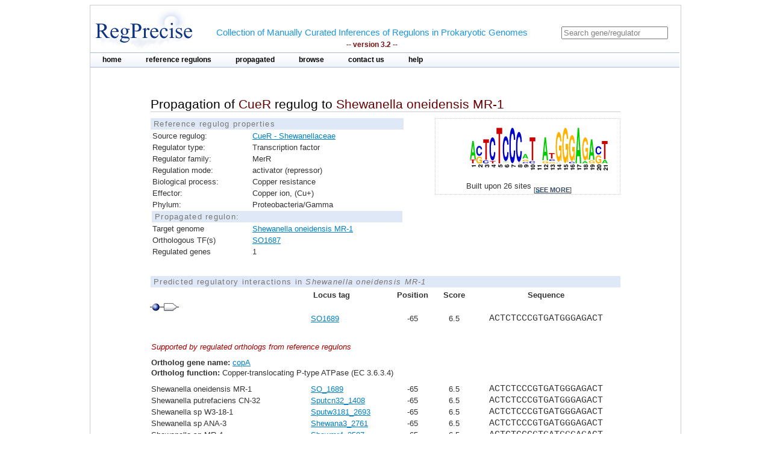

--- FILE ---
content_type: text/html;charset=ISO-8859-1
request_url: https://regprecise.lbl.gov/propagated_regulon.jsp?pg_regulon_id=11159
body_size: 2975
content:

<?xml version="1.0" encoding="ISO-8859-1" ?>

<!DOCTYPE html PUBLIC "-//W3C//DTD XHTML 1.0 Transitional//EN" "http://www.w3.org/TR/xhtml1/DTD/xhtml1-transitional.dtd">




























<html xmlns="http://www.w3.org/1999/xhtml">
<head>
<meta http-equiv="Content-Type" content="text/html; charset=ISO-8859-1" />
<title>Propagation of CueR regulog to Shewanella oneidensis MR-1</title>
<link rel="stylesheet" type="text/css" href="styles/base.css" />
<style type="text/css">

#content{
	margin-left: 100px;
	margin-right: 100px;
}

h1 {
	font-size: 1em;
	border-bottom: 1px solid #AAA;
}

.support_regulog{
	border-left:  solid 50px #FFF;
	/*background: #EEE;*/		
	/*padding-left: 50px;*/
}

.no_reg{
	color: red; 
}

</style>

</head>
<body>
<div id="page">
	<!-- Start header -->
<div class="wrapper">


<!-- Global site tag (gtag.js) - Google Analytics -->
<script async
	src="https://www.googletagmanager.com/gtag/js?id=UA-172052718-2"></script>
<script>
	window.dataLayer = window.dataLayer || [];
	function gtag() {
		dataLayer.push(arguments);
	}
	gtag('js', new Date());

	gtag('config', 'UA-172052718-2');
</script>
</html>

<!-- ENIGMA -->
<!-- Global site tag (gtag.js) - Google Analytics -->
<script async
	src="https://www.googletagmanager.com/gtag/js?id=UA-44930407-2"></script>
<script>
	window.dataLayer = window.dataLayer || [];
	function gtag() {
		dataLayer.push(arguments);
	}
	gtag('js', new Date());

	gtag('config', 'UA-44930407-2');
</script>


	<div class="header">	
    
	            <div class="logo"><a href="index.jsp"><img src="images/regprecise_logo.gif" alt="Regprecise Logo"/></a></div>
                
                <h1 class="slogan"> Collection of Manually Curated Inferences of Regulons in Prokaryotic Genomes
                	<div class="version">-- version 3.2 --</div> 
                </h1>
		         <div id="searchblock">
  				<form method="post" action="search.jsp" id="searchform">
    				<input type="text" onfocus="if(!this._haschanged){this.value=''};this._haschanged=true;" value="Search gene/regulator" title="Search regulator" name="name" style="color: gray;"/>
  				</form>

        		</div>
        <!-- Start main_nav -->
        	<div id="main_nav">
                <ul>
                    	<li class="notselected"><a href="index.jsp" id="home">home</a></li>
                    	<li class="notselected"><a href="collections.jsp" id="customalignment">reference regulons</a></li>
                    	<li class="notselected"><a href="propagations.jsp">propagated</a></li>
                    	<li class="notselected"><a href="browse_regulogs.jsp" id="browse">browse</a></li>    
                    	<li class="notselected"><a href="contacts.jsp" id="contact">contact us</a></li>
                    	<li class="notselected"><a href="help.jsp" id="help">help</a></li>
                </ul>
        	</div>
<!-- END main_nav -->

	</div>
</div>
<div class="clear"></div>
<!-- End header -->

	<div id="content">

		<div class="introduction">
				<h1>Propagation of <span class="titleItem">CueR</span> regulog to <span class="titleItem">Shewanella oneidensis MR-1</span></h1>	
		</div>


		



		
			
<div id="propblock">
						<table class="proptbl">
						<caption class="tbl_caption">Reference regulog properties</caption>
						<tbody>
							<tr>
								<td class="first">Source regulog:</td>
								<td><a href="regulog.jsp?regulog_id=580">CueR - Shewanellaceae</a></td>
							</tr>
							<tr>
								<td class="first">Regulator type:</td>
								<td>Transcription factor</td>
							</tr>
							<tr>
								<td class="first">Regulator family:</td>
								<td>MerR</td>
							</tr>
							<tr>
								<td class="first">Regulation mode:</td>
								<td>activator (repressor)</td>
							</tr>
							<tr>
								<td class="first">Biological process:</td>
								<td>Copper resistance</td>
							</tr>
							<tr>
								<td class="first">Effector:</td>
								<td>Copper ion, (Cu+)</td>
							</tr>
							<tr>
								<td class="first">Phylum:</td>
								<td>Proteobacteria/Gamma</td>
							</tr>
							<tr>
								<td colspan="2" class="tbl_caption">Propagated regulon:</td>
							</tr>
							<tr>
									<td>Target genome</td>
									<td>
										<a href="propagated_genome.jsp?pgp_collection_id=2&genome_id=1">Shewanella oneidensis MR-1</a>
									</td>
							</tr>
							<tr>
								<td>Orthologous TF(s)</td> 
								<td>
									<a href="http://www.microbesonline.org/cgi-bin/fetchLocus.cgi?locus=200852&disp=0">SO1687</a>
								</td>
							</tr>
							<tr>
								<td>Regulated genes</td>
								<td>1</td>
							</tr>


						</tbody>
						</table>
			</div>
				

	
		



			<div id="logoblock">
					<img src="logos/580_large.png" /> 
					<div id="logofooter">Built upon 26 sites 
						<span class="more">[<a href="sites.jsp?regulog_id=580">see more</a>]</span>
					</div>
			</div>





		<div class="clear"></div> 	
		<div class="vspace_separator"></div>	
		

		<table id="operontbl" cellspacing="0">
					<caption class="tbl_caption">Predicted regulatory interactions in <i>Shewanella oneidensis MR-1</i></caption>
					<thead>
						<tr>
							<th></th>
							<th style="text-align: left">Locus tag</th>
							<th>Position</th>
							<th>Score</th>
							<th>Sequence</th>
						</tr>
					</thead>
					<tbody style="padding: 0; margin: 0;">
						
						<tr>
							<td colspan="5" style="text-align: left">					
        						<div class="operon">
        							
									<div class="tooltip">
										<div class="site_img"></div>
										<span> Position: -65<br/>Score: 6.5<br/>Sequence: ACTCTCCCGTGATGGGAGACT
										</span> 
									</div>        				        				
        							
									<div class="tooltip">
		        						<div class="gene_img"></div>
										<span> Locus tag: SO1689
										</span> 
									</div>        						        				
        						</div>
															
							</td>
						</tr>							
 					   
						
						<tr>							
							<td></td>
							<td style="text-align: left" class="">
								<a href="http://www.microbesonline.org/cgi-bin/fetchLocus.cgi?locus=200854&disp=0">
								SO1689 </a>
							</td>
							<td >-65</td>
							<td >6.5</td>
							<td class="sequence ">ACTCTCCCGTGATGGGAGACT</td>
						</tr>
 						

						<tr class="support_regulog">
							<td colspan="5" style="text-align: left;  padding-bottom: 10px; padding-top: 30px">
								<span style="font-style:italic; color: #A00;">Supported by regulated orthologs from reference regulons</span>
								
							</td>
						</tr>
						

						<tr class="support_regulog">
							<td colspan="5" style="text-align: left; ">
								<span style="font-weight:bold">Ortholog gene name:</span> <a href="ort_operons.jsp?project_id=580&ort_id=317111">copA</a> 
							</td>
						</tr>						
						<tr class="support_regulog">
							<td colspan="5" style="text-align: left; padding-bottom: 10px;">
								<span style="font-weight:bold">Ortholog function:</span>  Copper-translocating P-type ATPase (EC 3.6.3.4)
							</td>
						</tr>						
						
						

 					   
						<tr>
							<td style="text-align: left" >
															
									Shewanella oneidensis MR-1
								
							</td>	
							<td style="text-align: left">
								
									<a href="http://www.microbesonline.org/cgi-bin/fetchLocus.cgi?locus=200854&disp=0">SO_1689</a>
															
							</td>
							<td class="">-65</td>
							<td class="">6.5</td>
							<td class="sequence ">ACTCTCCCGTGATGGGAGACT</td>
						</tr>
 						

						

 					   
						<tr>
							<td style="text-align: left" >
															
									Shewanella putrefaciens CN-32
								
							</td>	
							<td style="text-align: left">
								
									<a href="http://www.microbesonline.org/cgi-bin/fetchLocus.cgi?locus=3438058&disp=0">Sputcn32_1408</a>
															
							</td>
							<td class="">-65</td>
							<td class="">6.5</td>
							<td class="sequence ">ACTCTCCCGTGATGGGAGACT</td>
						</tr>
 						

						

 					   
						<tr>
							<td style="text-align: left" >
															
									Shewanella sp W3-18-1
								
							</td>	
							<td style="text-align: left">
								
									<a href="http://www.microbesonline.org/cgi-bin/fetchLocus.cgi?locus=6980647&disp=0">Sputw3181_2693</a>
															
							</td>
							<td class="">-65</td>
							<td class="">6.5</td>
							<td class="sequence ">ACTCTCCCGTGATGGGAGACT</td>
						</tr>
 						

						

 					   
						<tr>
							<td style="text-align: left" >
															
									Shewanella sp ANA-3
								
							</td>	
							<td style="text-align: left">
								
									<a href="http://www.microbesonline.org/cgi-bin/fetchLocus.cgi?locus=7025610&disp=0">Shewana3_2761</a>
															
							</td>
							<td class="">-65</td>
							<td class="">6.5</td>
							<td class="sequence ">ACTCTCCCGTGATGGGAGACT</td>
						</tr>
 						

						

 					   
						<tr>
							<td style="text-align: left" >
															
									Shewanella sp MR-4
								
							</td>	
							<td style="text-align: left">
								
									<a href="http://www.microbesonline.org/cgi-bin/fetchLocus.cgi?locus=6865899&disp=0">Shewmr4_2587</a>
															
							</td>
							<td class="">-65</td>
							<td class="">6.5</td>
							<td class="sequence ">ACTCTCCCGTGATGGGAGACT</td>
						</tr>
 						

						

 					   
						<tr>
							<td style="text-align: left" >
															
									Shewanella sp MR-7
								
							</td>	
							<td style="text-align: left">
								
									<a href="http://www.microbesonline.org/cgi-bin/fetchLocus.cgi?locus=6870059&disp=0">Shewmr7_2654</a>
															
							</td>
							<td class="">-65</td>
							<td class="">6.5</td>
							<td class="sequence ">ACTCTCCCGTGATGGGAGACT</td>
						</tr>
 						

						

 					   
						<tr>
							<td style="text-align: left" >
															
									Shewanella baltica OS155
								
							</td>	
							<td style="text-align: left">
								
									<a href="http://www.microbesonline.org/cgi-bin/fetchLocus.cgi?locus=6932792&disp=0">Sbal_1505</a>
															
							</td>
							<td class="">-65</td>
							<td class="">6.2</td>
							<td class="sequence ">ACTCTCCCGCAATGGGAGACT</td>
						</tr>
 						

						

 					   
						<tr>
							<td style="text-align: left" >
															
									Shewanella pealeana ATCC 700345
								
							</td>	
							<td style="text-align: left">
								
									<a href="http://www.microbesonline.org/cgi-bin/fetchLocus.cgi?locus=7160895&disp=0">Spea_2772</a>
															
							</td>
							<td class="">-63</td>
							<td class="">5.1</td>
							<td class="sequence ">ACTCTCCCCCTGTAGGAGACA</td>
						</tr>
 						

						

 					   
						<tr>
							<td style="text-align: left" >
															
									Shewanella halifaxensis HAW-EB4
								
							</td>	
							<td style="text-align: left">
								
									<a href="http://www.microbesonline.org/cgi-bin/fetchLocus.cgi?locus=3786818&disp=0">Shal_2867</a>
															
							</td>
							<td class="">-62</td>
							<td class="">6</td>
							<td class="sequence ">ACTCTCCCCTTATGGGAGACA</td>
						</tr>
 						

						

 					   
						<tr>
							<td style="text-align: left" >
															
									Shewanella piezotolerans WP3
								
							</td>	
							<td style="text-align: left">
								
									<a href="http://www.microbesonline.org/cgi-bin/fetchLocus.cgi?locus=5435980&disp=0">swp_3377</a>
															
							</td>
							<td class="">-73</td>
							<td class="">6</td>
							<td class="sequence ">ACTCTCCCCTTATGGGAGACA</td>
						</tr>
 						

						

 					   
						<tr>
							<td style="text-align: left" >
															
									Shewanella sediminis HAW-EB3
								
							</td>	
							<td style="text-align: left">
								
									<a href="http://www.microbesonline.org/cgi-bin/fetchLocus.cgi?locus=3700533&disp=0">Ssed_1485</a>
															
							</td>
							<td class="">-80</td>
							<td class="">6</td>
							<td class="sequence ">ACTCTCCCATTAGGGGAGACA</td>
						</tr>
 						

						

 					   
						<tr>
							<td style="text-align: left" >
															
									Shewanella woodyi ATCC 51908
								
							</td>	
							<td style="text-align: left">
								
									<a href="http://www.microbesonline.org/cgi-bin/fetchLocus.cgi?locus=7101508&disp=0">Swoo_3191</a>
															
							</td>
							<td class="">-81</td>
							<td class="">5.8</td>
							<td class="sequence ">ACCCTCCCATAAGGGGAGACA</td>
						</tr>
 						

						
						<tr>
							<td colspan="5" style="padding-bottom: 20px; border-bottom: solid 1px #AAA">
							</td>
						</tr>

						
					</tbody>
		</table>
	</div>
	
            <!-- Start Footer -->
                
<div class="clear"></div>            
                <div class="footer_divider"></div>
                <div class="footer">&#169; 2009-2020 RegPrecise</div>
				<div style="height:1px;background-color:#CCCCCC;"></div>
            <!-- End Footer -->

</div>
</body>
</html>